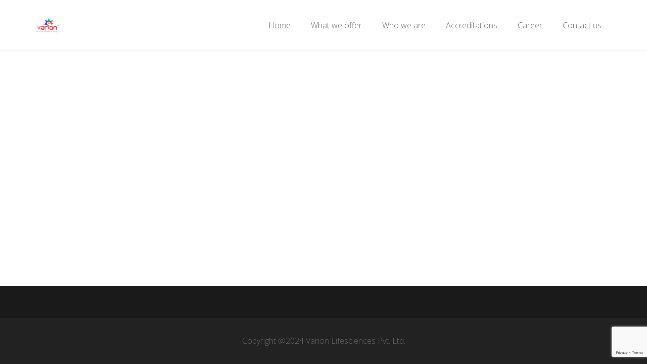

--- FILE ---
content_type: text/html; charset=utf-8
request_url: https://www.google.com/recaptcha/api2/anchor?ar=1&k=6Ld650cqAAAAALbZMuEP9pSHBN5QKiDL-KeGmanc&co=aHR0cHM6Ly93d3cudmFyaW9ubGlmZS5jb206NDQz&hl=en&v=PoyoqOPhxBO7pBk68S4YbpHZ&size=invisible&anchor-ms=20000&execute-ms=30000&cb=v00y4yma0qt7
body_size: 48386
content:
<!DOCTYPE HTML><html dir="ltr" lang="en"><head><meta http-equiv="Content-Type" content="text/html; charset=UTF-8">
<meta http-equiv="X-UA-Compatible" content="IE=edge">
<title>reCAPTCHA</title>
<style type="text/css">
/* cyrillic-ext */
@font-face {
  font-family: 'Roboto';
  font-style: normal;
  font-weight: 400;
  font-stretch: 100%;
  src: url(//fonts.gstatic.com/s/roboto/v48/KFO7CnqEu92Fr1ME7kSn66aGLdTylUAMa3GUBHMdazTgWw.woff2) format('woff2');
  unicode-range: U+0460-052F, U+1C80-1C8A, U+20B4, U+2DE0-2DFF, U+A640-A69F, U+FE2E-FE2F;
}
/* cyrillic */
@font-face {
  font-family: 'Roboto';
  font-style: normal;
  font-weight: 400;
  font-stretch: 100%;
  src: url(//fonts.gstatic.com/s/roboto/v48/KFO7CnqEu92Fr1ME7kSn66aGLdTylUAMa3iUBHMdazTgWw.woff2) format('woff2');
  unicode-range: U+0301, U+0400-045F, U+0490-0491, U+04B0-04B1, U+2116;
}
/* greek-ext */
@font-face {
  font-family: 'Roboto';
  font-style: normal;
  font-weight: 400;
  font-stretch: 100%;
  src: url(//fonts.gstatic.com/s/roboto/v48/KFO7CnqEu92Fr1ME7kSn66aGLdTylUAMa3CUBHMdazTgWw.woff2) format('woff2');
  unicode-range: U+1F00-1FFF;
}
/* greek */
@font-face {
  font-family: 'Roboto';
  font-style: normal;
  font-weight: 400;
  font-stretch: 100%;
  src: url(//fonts.gstatic.com/s/roboto/v48/KFO7CnqEu92Fr1ME7kSn66aGLdTylUAMa3-UBHMdazTgWw.woff2) format('woff2');
  unicode-range: U+0370-0377, U+037A-037F, U+0384-038A, U+038C, U+038E-03A1, U+03A3-03FF;
}
/* math */
@font-face {
  font-family: 'Roboto';
  font-style: normal;
  font-weight: 400;
  font-stretch: 100%;
  src: url(//fonts.gstatic.com/s/roboto/v48/KFO7CnqEu92Fr1ME7kSn66aGLdTylUAMawCUBHMdazTgWw.woff2) format('woff2');
  unicode-range: U+0302-0303, U+0305, U+0307-0308, U+0310, U+0312, U+0315, U+031A, U+0326-0327, U+032C, U+032F-0330, U+0332-0333, U+0338, U+033A, U+0346, U+034D, U+0391-03A1, U+03A3-03A9, U+03B1-03C9, U+03D1, U+03D5-03D6, U+03F0-03F1, U+03F4-03F5, U+2016-2017, U+2034-2038, U+203C, U+2040, U+2043, U+2047, U+2050, U+2057, U+205F, U+2070-2071, U+2074-208E, U+2090-209C, U+20D0-20DC, U+20E1, U+20E5-20EF, U+2100-2112, U+2114-2115, U+2117-2121, U+2123-214F, U+2190, U+2192, U+2194-21AE, U+21B0-21E5, U+21F1-21F2, U+21F4-2211, U+2213-2214, U+2216-22FF, U+2308-230B, U+2310, U+2319, U+231C-2321, U+2336-237A, U+237C, U+2395, U+239B-23B7, U+23D0, U+23DC-23E1, U+2474-2475, U+25AF, U+25B3, U+25B7, U+25BD, U+25C1, U+25CA, U+25CC, U+25FB, U+266D-266F, U+27C0-27FF, U+2900-2AFF, U+2B0E-2B11, U+2B30-2B4C, U+2BFE, U+3030, U+FF5B, U+FF5D, U+1D400-1D7FF, U+1EE00-1EEFF;
}
/* symbols */
@font-face {
  font-family: 'Roboto';
  font-style: normal;
  font-weight: 400;
  font-stretch: 100%;
  src: url(//fonts.gstatic.com/s/roboto/v48/KFO7CnqEu92Fr1ME7kSn66aGLdTylUAMaxKUBHMdazTgWw.woff2) format('woff2');
  unicode-range: U+0001-000C, U+000E-001F, U+007F-009F, U+20DD-20E0, U+20E2-20E4, U+2150-218F, U+2190, U+2192, U+2194-2199, U+21AF, U+21E6-21F0, U+21F3, U+2218-2219, U+2299, U+22C4-22C6, U+2300-243F, U+2440-244A, U+2460-24FF, U+25A0-27BF, U+2800-28FF, U+2921-2922, U+2981, U+29BF, U+29EB, U+2B00-2BFF, U+4DC0-4DFF, U+FFF9-FFFB, U+10140-1018E, U+10190-1019C, U+101A0, U+101D0-101FD, U+102E0-102FB, U+10E60-10E7E, U+1D2C0-1D2D3, U+1D2E0-1D37F, U+1F000-1F0FF, U+1F100-1F1AD, U+1F1E6-1F1FF, U+1F30D-1F30F, U+1F315, U+1F31C, U+1F31E, U+1F320-1F32C, U+1F336, U+1F378, U+1F37D, U+1F382, U+1F393-1F39F, U+1F3A7-1F3A8, U+1F3AC-1F3AF, U+1F3C2, U+1F3C4-1F3C6, U+1F3CA-1F3CE, U+1F3D4-1F3E0, U+1F3ED, U+1F3F1-1F3F3, U+1F3F5-1F3F7, U+1F408, U+1F415, U+1F41F, U+1F426, U+1F43F, U+1F441-1F442, U+1F444, U+1F446-1F449, U+1F44C-1F44E, U+1F453, U+1F46A, U+1F47D, U+1F4A3, U+1F4B0, U+1F4B3, U+1F4B9, U+1F4BB, U+1F4BF, U+1F4C8-1F4CB, U+1F4D6, U+1F4DA, U+1F4DF, U+1F4E3-1F4E6, U+1F4EA-1F4ED, U+1F4F7, U+1F4F9-1F4FB, U+1F4FD-1F4FE, U+1F503, U+1F507-1F50B, U+1F50D, U+1F512-1F513, U+1F53E-1F54A, U+1F54F-1F5FA, U+1F610, U+1F650-1F67F, U+1F687, U+1F68D, U+1F691, U+1F694, U+1F698, U+1F6AD, U+1F6B2, U+1F6B9-1F6BA, U+1F6BC, U+1F6C6-1F6CF, U+1F6D3-1F6D7, U+1F6E0-1F6EA, U+1F6F0-1F6F3, U+1F6F7-1F6FC, U+1F700-1F7FF, U+1F800-1F80B, U+1F810-1F847, U+1F850-1F859, U+1F860-1F887, U+1F890-1F8AD, U+1F8B0-1F8BB, U+1F8C0-1F8C1, U+1F900-1F90B, U+1F93B, U+1F946, U+1F984, U+1F996, U+1F9E9, U+1FA00-1FA6F, U+1FA70-1FA7C, U+1FA80-1FA89, U+1FA8F-1FAC6, U+1FACE-1FADC, U+1FADF-1FAE9, U+1FAF0-1FAF8, U+1FB00-1FBFF;
}
/* vietnamese */
@font-face {
  font-family: 'Roboto';
  font-style: normal;
  font-weight: 400;
  font-stretch: 100%;
  src: url(//fonts.gstatic.com/s/roboto/v48/KFO7CnqEu92Fr1ME7kSn66aGLdTylUAMa3OUBHMdazTgWw.woff2) format('woff2');
  unicode-range: U+0102-0103, U+0110-0111, U+0128-0129, U+0168-0169, U+01A0-01A1, U+01AF-01B0, U+0300-0301, U+0303-0304, U+0308-0309, U+0323, U+0329, U+1EA0-1EF9, U+20AB;
}
/* latin-ext */
@font-face {
  font-family: 'Roboto';
  font-style: normal;
  font-weight: 400;
  font-stretch: 100%;
  src: url(//fonts.gstatic.com/s/roboto/v48/KFO7CnqEu92Fr1ME7kSn66aGLdTylUAMa3KUBHMdazTgWw.woff2) format('woff2');
  unicode-range: U+0100-02BA, U+02BD-02C5, U+02C7-02CC, U+02CE-02D7, U+02DD-02FF, U+0304, U+0308, U+0329, U+1D00-1DBF, U+1E00-1E9F, U+1EF2-1EFF, U+2020, U+20A0-20AB, U+20AD-20C0, U+2113, U+2C60-2C7F, U+A720-A7FF;
}
/* latin */
@font-face {
  font-family: 'Roboto';
  font-style: normal;
  font-weight: 400;
  font-stretch: 100%;
  src: url(//fonts.gstatic.com/s/roboto/v48/KFO7CnqEu92Fr1ME7kSn66aGLdTylUAMa3yUBHMdazQ.woff2) format('woff2');
  unicode-range: U+0000-00FF, U+0131, U+0152-0153, U+02BB-02BC, U+02C6, U+02DA, U+02DC, U+0304, U+0308, U+0329, U+2000-206F, U+20AC, U+2122, U+2191, U+2193, U+2212, U+2215, U+FEFF, U+FFFD;
}
/* cyrillic-ext */
@font-face {
  font-family: 'Roboto';
  font-style: normal;
  font-weight: 500;
  font-stretch: 100%;
  src: url(//fonts.gstatic.com/s/roboto/v48/KFO7CnqEu92Fr1ME7kSn66aGLdTylUAMa3GUBHMdazTgWw.woff2) format('woff2');
  unicode-range: U+0460-052F, U+1C80-1C8A, U+20B4, U+2DE0-2DFF, U+A640-A69F, U+FE2E-FE2F;
}
/* cyrillic */
@font-face {
  font-family: 'Roboto';
  font-style: normal;
  font-weight: 500;
  font-stretch: 100%;
  src: url(//fonts.gstatic.com/s/roboto/v48/KFO7CnqEu92Fr1ME7kSn66aGLdTylUAMa3iUBHMdazTgWw.woff2) format('woff2');
  unicode-range: U+0301, U+0400-045F, U+0490-0491, U+04B0-04B1, U+2116;
}
/* greek-ext */
@font-face {
  font-family: 'Roboto';
  font-style: normal;
  font-weight: 500;
  font-stretch: 100%;
  src: url(//fonts.gstatic.com/s/roboto/v48/KFO7CnqEu92Fr1ME7kSn66aGLdTylUAMa3CUBHMdazTgWw.woff2) format('woff2');
  unicode-range: U+1F00-1FFF;
}
/* greek */
@font-face {
  font-family: 'Roboto';
  font-style: normal;
  font-weight: 500;
  font-stretch: 100%;
  src: url(//fonts.gstatic.com/s/roboto/v48/KFO7CnqEu92Fr1ME7kSn66aGLdTylUAMa3-UBHMdazTgWw.woff2) format('woff2');
  unicode-range: U+0370-0377, U+037A-037F, U+0384-038A, U+038C, U+038E-03A1, U+03A3-03FF;
}
/* math */
@font-face {
  font-family: 'Roboto';
  font-style: normal;
  font-weight: 500;
  font-stretch: 100%;
  src: url(//fonts.gstatic.com/s/roboto/v48/KFO7CnqEu92Fr1ME7kSn66aGLdTylUAMawCUBHMdazTgWw.woff2) format('woff2');
  unicode-range: U+0302-0303, U+0305, U+0307-0308, U+0310, U+0312, U+0315, U+031A, U+0326-0327, U+032C, U+032F-0330, U+0332-0333, U+0338, U+033A, U+0346, U+034D, U+0391-03A1, U+03A3-03A9, U+03B1-03C9, U+03D1, U+03D5-03D6, U+03F0-03F1, U+03F4-03F5, U+2016-2017, U+2034-2038, U+203C, U+2040, U+2043, U+2047, U+2050, U+2057, U+205F, U+2070-2071, U+2074-208E, U+2090-209C, U+20D0-20DC, U+20E1, U+20E5-20EF, U+2100-2112, U+2114-2115, U+2117-2121, U+2123-214F, U+2190, U+2192, U+2194-21AE, U+21B0-21E5, U+21F1-21F2, U+21F4-2211, U+2213-2214, U+2216-22FF, U+2308-230B, U+2310, U+2319, U+231C-2321, U+2336-237A, U+237C, U+2395, U+239B-23B7, U+23D0, U+23DC-23E1, U+2474-2475, U+25AF, U+25B3, U+25B7, U+25BD, U+25C1, U+25CA, U+25CC, U+25FB, U+266D-266F, U+27C0-27FF, U+2900-2AFF, U+2B0E-2B11, U+2B30-2B4C, U+2BFE, U+3030, U+FF5B, U+FF5D, U+1D400-1D7FF, U+1EE00-1EEFF;
}
/* symbols */
@font-face {
  font-family: 'Roboto';
  font-style: normal;
  font-weight: 500;
  font-stretch: 100%;
  src: url(//fonts.gstatic.com/s/roboto/v48/KFO7CnqEu92Fr1ME7kSn66aGLdTylUAMaxKUBHMdazTgWw.woff2) format('woff2');
  unicode-range: U+0001-000C, U+000E-001F, U+007F-009F, U+20DD-20E0, U+20E2-20E4, U+2150-218F, U+2190, U+2192, U+2194-2199, U+21AF, U+21E6-21F0, U+21F3, U+2218-2219, U+2299, U+22C4-22C6, U+2300-243F, U+2440-244A, U+2460-24FF, U+25A0-27BF, U+2800-28FF, U+2921-2922, U+2981, U+29BF, U+29EB, U+2B00-2BFF, U+4DC0-4DFF, U+FFF9-FFFB, U+10140-1018E, U+10190-1019C, U+101A0, U+101D0-101FD, U+102E0-102FB, U+10E60-10E7E, U+1D2C0-1D2D3, U+1D2E0-1D37F, U+1F000-1F0FF, U+1F100-1F1AD, U+1F1E6-1F1FF, U+1F30D-1F30F, U+1F315, U+1F31C, U+1F31E, U+1F320-1F32C, U+1F336, U+1F378, U+1F37D, U+1F382, U+1F393-1F39F, U+1F3A7-1F3A8, U+1F3AC-1F3AF, U+1F3C2, U+1F3C4-1F3C6, U+1F3CA-1F3CE, U+1F3D4-1F3E0, U+1F3ED, U+1F3F1-1F3F3, U+1F3F5-1F3F7, U+1F408, U+1F415, U+1F41F, U+1F426, U+1F43F, U+1F441-1F442, U+1F444, U+1F446-1F449, U+1F44C-1F44E, U+1F453, U+1F46A, U+1F47D, U+1F4A3, U+1F4B0, U+1F4B3, U+1F4B9, U+1F4BB, U+1F4BF, U+1F4C8-1F4CB, U+1F4D6, U+1F4DA, U+1F4DF, U+1F4E3-1F4E6, U+1F4EA-1F4ED, U+1F4F7, U+1F4F9-1F4FB, U+1F4FD-1F4FE, U+1F503, U+1F507-1F50B, U+1F50D, U+1F512-1F513, U+1F53E-1F54A, U+1F54F-1F5FA, U+1F610, U+1F650-1F67F, U+1F687, U+1F68D, U+1F691, U+1F694, U+1F698, U+1F6AD, U+1F6B2, U+1F6B9-1F6BA, U+1F6BC, U+1F6C6-1F6CF, U+1F6D3-1F6D7, U+1F6E0-1F6EA, U+1F6F0-1F6F3, U+1F6F7-1F6FC, U+1F700-1F7FF, U+1F800-1F80B, U+1F810-1F847, U+1F850-1F859, U+1F860-1F887, U+1F890-1F8AD, U+1F8B0-1F8BB, U+1F8C0-1F8C1, U+1F900-1F90B, U+1F93B, U+1F946, U+1F984, U+1F996, U+1F9E9, U+1FA00-1FA6F, U+1FA70-1FA7C, U+1FA80-1FA89, U+1FA8F-1FAC6, U+1FACE-1FADC, U+1FADF-1FAE9, U+1FAF0-1FAF8, U+1FB00-1FBFF;
}
/* vietnamese */
@font-face {
  font-family: 'Roboto';
  font-style: normal;
  font-weight: 500;
  font-stretch: 100%;
  src: url(//fonts.gstatic.com/s/roboto/v48/KFO7CnqEu92Fr1ME7kSn66aGLdTylUAMa3OUBHMdazTgWw.woff2) format('woff2');
  unicode-range: U+0102-0103, U+0110-0111, U+0128-0129, U+0168-0169, U+01A0-01A1, U+01AF-01B0, U+0300-0301, U+0303-0304, U+0308-0309, U+0323, U+0329, U+1EA0-1EF9, U+20AB;
}
/* latin-ext */
@font-face {
  font-family: 'Roboto';
  font-style: normal;
  font-weight: 500;
  font-stretch: 100%;
  src: url(//fonts.gstatic.com/s/roboto/v48/KFO7CnqEu92Fr1ME7kSn66aGLdTylUAMa3KUBHMdazTgWw.woff2) format('woff2');
  unicode-range: U+0100-02BA, U+02BD-02C5, U+02C7-02CC, U+02CE-02D7, U+02DD-02FF, U+0304, U+0308, U+0329, U+1D00-1DBF, U+1E00-1E9F, U+1EF2-1EFF, U+2020, U+20A0-20AB, U+20AD-20C0, U+2113, U+2C60-2C7F, U+A720-A7FF;
}
/* latin */
@font-face {
  font-family: 'Roboto';
  font-style: normal;
  font-weight: 500;
  font-stretch: 100%;
  src: url(//fonts.gstatic.com/s/roboto/v48/KFO7CnqEu92Fr1ME7kSn66aGLdTylUAMa3yUBHMdazQ.woff2) format('woff2');
  unicode-range: U+0000-00FF, U+0131, U+0152-0153, U+02BB-02BC, U+02C6, U+02DA, U+02DC, U+0304, U+0308, U+0329, U+2000-206F, U+20AC, U+2122, U+2191, U+2193, U+2212, U+2215, U+FEFF, U+FFFD;
}
/* cyrillic-ext */
@font-face {
  font-family: 'Roboto';
  font-style: normal;
  font-weight: 900;
  font-stretch: 100%;
  src: url(//fonts.gstatic.com/s/roboto/v48/KFO7CnqEu92Fr1ME7kSn66aGLdTylUAMa3GUBHMdazTgWw.woff2) format('woff2');
  unicode-range: U+0460-052F, U+1C80-1C8A, U+20B4, U+2DE0-2DFF, U+A640-A69F, U+FE2E-FE2F;
}
/* cyrillic */
@font-face {
  font-family: 'Roboto';
  font-style: normal;
  font-weight: 900;
  font-stretch: 100%;
  src: url(//fonts.gstatic.com/s/roboto/v48/KFO7CnqEu92Fr1ME7kSn66aGLdTylUAMa3iUBHMdazTgWw.woff2) format('woff2');
  unicode-range: U+0301, U+0400-045F, U+0490-0491, U+04B0-04B1, U+2116;
}
/* greek-ext */
@font-face {
  font-family: 'Roboto';
  font-style: normal;
  font-weight: 900;
  font-stretch: 100%;
  src: url(//fonts.gstatic.com/s/roboto/v48/KFO7CnqEu92Fr1ME7kSn66aGLdTylUAMa3CUBHMdazTgWw.woff2) format('woff2');
  unicode-range: U+1F00-1FFF;
}
/* greek */
@font-face {
  font-family: 'Roboto';
  font-style: normal;
  font-weight: 900;
  font-stretch: 100%;
  src: url(//fonts.gstatic.com/s/roboto/v48/KFO7CnqEu92Fr1ME7kSn66aGLdTylUAMa3-UBHMdazTgWw.woff2) format('woff2');
  unicode-range: U+0370-0377, U+037A-037F, U+0384-038A, U+038C, U+038E-03A1, U+03A3-03FF;
}
/* math */
@font-face {
  font-family: 'Roboto';
  font-style: normal;
  font-weight: 900;
  font-stretch: 100%;
  src: url(//fonts.gstatic.com/s/roboto/v48/KFO7CnqEu92Fr1ME7kSn66aGLdTylUAMawCUBHMdazTgWw.woff2) format('woff2');
  unicode-range: U+0302-0303, U+0305, U+0307-0308, U+0310, U+0312, U+0315, U+031A, U+0326-0327, U+032C, U+032F-0330, U+0332-0333, U+0338, U+033A, U+0346, U+034D, U+0391-03A1, U+03A3-03A9, U+03B1-03C9, U+03D1, U+03D5-03D6, U+03F0-03F1, U+03F4-03F5, U+2016-2017, U+2034-2038, U+203C, U+2040, U+2043, U+2047, U+2050, U+2057, U+205F, U+2070-2071, U+2074-208E, U+2090-209C, U+20D0-20DC, U+20E1, U+20E5-20EF, U+2100-2112, U+2114-2115, U+2117-2121, U+2123-214F, U+2190, U+2192, U+2194-21AE, U+21B0-21E5, U+21F1-21F2, U+21F4-2211, U+2213-2214, U+2216-22FF, U+2308-230B, U+2310, U+2319, U+231C-2321, U+2336-237A, U+237C, U+2395, U+239B-23B7, U+23D0, U+23DC-23E1, U+2474-2475, U+25AF, U+25B3, U+25B7, U+25BD, U+25C1, U+25CA, U+25CC, U+25FB, U+266D-266F, U+27C0-27FF, U+2900-2AFF, U+2B0E-2B11, U+2B30-2B4C, U+2BFE, U+3030, U+FF5B, U+FF5D, U+1D400-1D7FF, U+1EE00-1EEFF;
}
/* symbols */
@font-face {
  font-family: 'Roboto';
  font-style: normal;
  font-weight: 900;
  font-stretch: 100%;
  src: url(//fonts.gstatic.com/s/roboto/v48/KFO7CnqEu92Fr1ME7kSn66aGLdTylUAMaxKUBHMdazTgWw.woff2) format('woff2');
  unicode-range: U+0001-000C, U+000E-001F, U+007F-009F, U+20DD-20E0, U+20E2-20E4, U+2150-218F, U+2190, U+2192, U+2194-2199, U+21AF, U+21E6-21F0, U+21F3, U+2218-2219, U+2299, U+22C4-22C6, U+2300-243F, U+2440-244A, U+2460-24FF, U+25A0-27BF, U+2800-28FF, U+2921-2922, U+2981, U+29BF, U+29EB, U+2B00-2BFF, U+4DC0-4DFF, U+FFF9-FFFB, U+10140-1018E, U+10190-1019C, U+101A0, U+101D0-101FD, U+102E0-102FB, U+10E60-10E7E, U+1D2C0-1D2D3, U+1D2E0-1D37F, U+1F000-1F0FF, U+1F100-1F1AD, U+1F1E6-1F1FF, U+1F30D-1F30F, U+1F315, U+1F31C, U+1F31E, U+1F320-1F32C, U+1F336, U+1F378, U+1F37D, U+1F382, U+1F393-1F39F, U+1F3A7-1F3A8, U+1F3AC-1F3AF, U+1F3C2, U+1F3C4-1F3C6, U+1F3CA-1F3CE, U+1F3D4-1F3E0, U+1F3ED, U+1F3F1-1F3F3, U+1F3F5-1F3F7, U+1F408, U+1F415, U+1F41F, U+1F426, U+1F43F, U+1F441-1F442, U+1F444, U+1F446-1F449, U+1F44C-1F44E, U+1F453, U+1F46A, U+1F47D, U+1F4A3, U+1F4B0, U+1F4B3, U+1F4B9, U+1F4BB, U+1F4BF, U+1F4C8-1F4CB, U+1F4D6, U+1F4DA, U+1F4DF, U+1F4E3-1F4E6, U+1F4EA-1F4ED, U+1F4F7, U+1F4F9-1F4FB, U+1F4FD-1F4FE, U+1F503, U+1F507-1F50B, U+1F50D, U+1F512-1F513, U+1F53E-1F54A, U+1F54F-1F5FA, U+1F610, U+1F650-1F67F, U+1F687, U+1F68D, U+1F691, U+1F694, U+1F698, U+1F6AD, U+1F6B2, U+1F6B9-1F6BA, U+1F6BC, U+1F6C6-1F6CF, U+1F6D3-1F6D7, U+1F6E0-1F6EA, U+1F6F0-1F6F3, U+1F6F7-1F6FC, U+1F700-1F7FF, U+1F800-1F80B, U+1F810-1F847, U+1F850-1F859, U+1F860-1F887, U+1F890-1F8AD, U+1F8B0-1F8BB, U+1F8C0-1F8C1, U+1F900-1F90B, U+1F93B, U+1F946, U+1F984, U+1F996, U+1F9E9, U+1FA00-1FA6F, U+1FA70-1FA7C, U+1FA80-1FA89, U+1FA8F-1FAC6, U+1FACE-1FADC, U+1FADF-1FAE9, U+1FAF0-1FAF8, U+1FB00-1FBFF;
}
/* vietnamese */
@font-face {
  font-family: 'Roboto';
  font-style: normal;
  font-weight: 900;
  font-stretch: 100%;
  src: url(//fonts.gstatic.com/s/roboto/v48/KFO7CnqEu92Fr1ME7kSn66aGLdTylUAMa3OUBHMdazTgWw.woff2) format('woff2');
  unicode-range: U+0102-0103, U+0110-0111, U+0128-0129, U+0168-0169, U+01A0-01A1, U+01AF-01B0, U+0300-0301, U+0303-0304, U+0308-0309, U+0323, U+0329, U+1EA0-1EF9, U+20AB;
}
/* latin-ext */
@font-face {
  font-family: 'Roboto';
  font-style: normal;
  font-weight: 900;
  font-stretch: 100%;
  src: url(//fonts.gstatic.com/s/roboto/v48/KFO7CnqEu92Fr1ME7kSn66aGLdTylUAMa3KUBHMdazTgWw.woff2) format('woff2');
  unicode-range: U+0100-02BA, U+02BD-02C5, U+02C7-02CC, U+02CE-02D7, U+02DD-02FF, U+0304, U+0308, U+0329, U+1D00-1DBF, U+1E00-1E9F, U+1EF2-1EFF, U+2020, U+20A0-20AB, U+20AD-20C0, U+2113, U+2C60-2C7F, U+A720-A7FF;
}
/* latin */
@font-face {
  font-family: 'Roboto';
  font-style: normal;
  font-weight: 900;
  font-stretch: 100%;
  src: url(//fonts.gstatic.com/s/roboto/v48/KFO7CnqEu92Fr1ME7kSn66aGLdTylUAMa3yUBHMdazQ.woff2) format('woff2');
  unicode-range: U+0000-00FF, U+0131, U+0152-0153, U+02BB-02BC, U+02C6, U+02DA, U+02DC, U+0304, U+0308, U+0329, U+2000-206F, U+20AC, U+2122, U+2191, U+2193, U+2212, U+2215, U+FEFF, U+FFFD;
}

</style>
<link rel="stylesheet" type="text/css" href="https://www.gstatic.com/recaptcha/releases/PoyoqOPhxBO7pBk68S4YbpHZ/styles__ltr.css">
<script nonce="HIXV8uH-fDB-aRtry0SnCA" type="text/javascript">window['__recaptcha_api'] = 'https://www.google.com/recaptcha/api2/';</script>
<script type="text/javascript" src="https://www.gstatic.com/recaptcha/releases/PoyoqOPhxBO7pBk68S4YbpHZ/recaptcha__en.js" nonce="HIXV8uH-fDB-aRtry0SnCA">
      
    </script></head>
<body><div id="rc-anchor-alert" class="rc-anchor-alert"></div>
<input type="hidden" id="recaptcha-token" value="[base64]">
<script type="text/javascript" nonce="HIXV8uH-fDB-aRtry0SnCA">
      recaptcha.anchor.Main.init("[\x22ainput\x22,[\x22bgdata\x22,\x22\x22,\[base64]/[base64]/bmV3IFpbdF0obVswXSk6Sz09Mj9uZXcgWlt0XShtWzBdLG1bMV0pOks9PTM/bmV3IFpbdF0obVswXSxtWzFdLG1bMl0pOks9PTQ/[base64]/[base64]/[base64]/[base64]/[base64]/[base64]/[base64]/[base64]/[base64]/[base64]/[base64]/[base64]/[base64]/[base64]\\u003d\\u003d\x22,\[base64]\\u003d\x22,\[base64]/[base64]/[base64]/Ds8OEw79HecKxGTx5asOkEjHDpwcrw7kKNMOLAcOywrR+ejkeWsKKCALDkAF0VgTCiVXCiRJzRsOAw6vCrcKZUzJ1woczwrtWw6Fpag4ZwqUawpDCsBvDkMKxM3McD8OCByg2woAtbWEvBhwBZQk/[base64]/[base64]/wpk4w4TCtlNtWcO5T8OPYykKw5DDtFpEwrsFU8K6ccOAHWfDiGcHKMOnwoLCmA/Co8OubcOyb1VmUndww5ttHDLDnnsZw7PDoVnCt09+LivDpyDDp8Opw5U9w4TDj8OkHcO+cxRyQcOBwoUCDmrDpsKZEsKKwqrCtCtQb8OAw7QpPsKHw40uQhdtwptaw5TDlWVbecOrw6TCqsOTEsKMwqxIwopAwr5iw6JWdSVMwq/[base64]/[base64]/CnHxnwokVV8Kiw43DmntYVHXCojjDo1tGw5jCoDoKR8O9FDbCpm/Cggd4Sh/DnMOhw41xYMKzCsKEwoJVwq49wrMSMGNIwp3DhMKXwrnCtUNhwqbDm2QgFTFeC8Obwq/[base64]/DgHLCghHDqmHCqS/DhMKdWcK+dAgmw6I9QShbw4QDw7AvJMKrCCMFQWIhJRsHwpTCk0LDrCjCtMO0w4QLwpMNw6PDgsKqw6d8ZsOfwqnDncOmOBLCnljDqcKdwq4SwoUqw6IdI0jCi0J5w4kRaxnCnMO7NsKtWSPCnjk0GMO6wr8/L084AMORw6bCqCV1wqrCgcKAw7PDoMO9AFVAZsOJw77DpcO0dhrCp8OPw4LCsS/CoMOSwr/CgcKswrdDATHCoMOFQMO4STTCvsKJwoDCrWsiwoPDgk0BwoPCsSQVwpjCosKFwrB1w7Yxwr7DiMKfZsO8wp7DkgdKw5ZwwpN0w4zDj8KPw7g7w4w0JMOONB7DvnfCuMOEwqY9w7gyw4gUw7RMVShbIcK3OcOBwrUxMVzDhxXDhMOHY24xAMKWN3Bew69/w6PDncO8w6nDjsKsIMKoKcOfCnzCmsO1IcKXwq/[base64]/fRRxK8K5wpDCtnlKb0NcSDzCuMKjYMOxRMO6HMK/ZcOPwqdbOCXDsMO7R3DDucKNw5ouHcOZwo1UwqLClk1Iw6zCt0A6AsKzLcKIUsKXT3/[base64]/w5nDhcOVwp1awoNOw7vCrDnDnMOEA8Ktw7RvV3tbO8OQwpshw77ChsOFwot0NMK/IsO/ZD3CscKAw77Dr1TCjcKDQMKoWcO8IVlQaRwSwotDw59MwrbCpR7CsjczOsOudRTDtWsEBMOiwr7Ckhl2w7TCuhVbGE7CvgnChS9tw4A+HcOGY296w4kLUx96wqvDqwrDi8O6woFlIsO4X8OEScKCwrokWsKjw5jDncOSR8KGw6PCpsO5NHzDosKOwqUkGTrCr2/DmAEDGcKiXFJgw7bCtnrCmcO+FG/[base64]/[base64]/DqsOww5rChsOdw4HCpsOGajUywofCuSsmEiXCucKTGcOZw5TCisKhw7kTwpfCh8K+wofDnMKYX1TDnjIqw6zDtCXCrFnChcO0wqAZFsKJTMK3dwvCihpMw4nCv8K8wq5dw77Dr8KQwoLDlmMNJ8OgwqHCicKQw71+WMO6e13CiMOsA3/DksKUX8KTREVQW2RSw74/[base64]/VcKuGsKiDcKgwpPCmSzCnsONw6dobABRBF3CkVEbw6LCrcOiw6TCk19GwqDCrAVTw4zCuCB1w4A8csK3wp1yJcKXw6oXRTg5w7XDuy5aHXIzVsOAw7ZcaCgwBMKzZBrDsMKpA3rCl8KlIcKZeEXDhcKMw6NnPsKAwq5KwqfDtW5Jw7vCoF7Dqh/Ck8OCw7fDkTNeJsO3w6wnJBPCqsKKKWlmw74QM8KcajVkEcOYwqV4B8KLw43CkQzCp8O/wph3w7peA8KDw6smby4dTUAFw6gFcxHDmiALw4nDtcKWV3gnYsKYL8KbOSJ+woHCoXRbRARvGsKTwrjDsg0Iwo14w7RuN0vDjFDCk8KyGMKbwrfDvMOywrLDncOgFhHCs8K2TC/CkMOswqhEwrzDk8Kzw4N4Z8OFwrhlwpQEwoPDsn8Hw4pOaMOrwqFPI8Kcw5vCgcOHwoU8w6LDuMKUWMOFw4gLwoHCkQpeJcOHwpcmw4PCkV3ClGvDgSgNwrl/TG3Cs07DhS4owpDDuMO1aQJGw5BFBUrCmcOjw6rCkhjDgBfDvC7CvcOvw7gSw5sSwqTDs2/CjcOcUMKlw7ModUtQw6k/wq5wcgldc8KewpkBwqLDvXIKw5rCp0jCo37CmlJkwo3CncKaw7nDsgMgwoxtw7NsDcOcwqPCl8O8w4DClcKjb0s4wpXChMKaSyTDgsOZw4dXw77DisKawpVgUXbDjMKTF0vCu8Kpwp5BKg1Rw5EVDcO1w5XDisOJDXojwrdVVMO/w7lRHzsEw5J6aAnDjsO/fBPDun4yN8O3wr/CqsOwwpjDp8Kkw6t+w53CksKFwo5zwozDpsOXwqzDpsOfSAVkw47DkcKlwpbDpSIJZ1pQw4LCmsOcO3DDqiDDpcO3Vn/DvcOdbMOHwoDDucOVw7LCh8KZwptfw5Yiwq59w4XDuEnCsmHDoHPDrsKXw5vClDU/[base64]/CrcO0w6LCp3TDusOtTjbDhg9Iw75Yw7Fpw57CrcKSwp0qBcKKQSTCsTHCojbClx/DnX8uw6fDi8KsOgJNw7VcUcKuwoYqfcKqQ2ppE8OAacKBG8ODwrjCoT/CoXxoIcOMFy7CmMKrwp7DpktmwoVuC8OkE8Otw7HChTBEw5XDrlpZw67CjsKSwqjDu8O0wrfCrw/Clw5Xw5zDghfCnMOTPkIDworCs8KzBSXCh8KDw6hFVADCsSfDo8KVwpzCvSkNwpXDrBLCqsOnw7oKwr45wqzDiRskRcKAw7LDgTw7LcOqQ8KUCiHDrsKHTgPCr8Kcw5w0wpoWZx7CnsK/wq4hT8OSwq8gesO+dsOgLcOwJChbw5k+wpFfw6vDpU7DnyrCl8OJwrvCsMKPH8Kpw7DCnDzCisO2R8OmCRMuFD5GA8KfwpvCoA0Ew7/CownCrxTCsiRxwqXDtMKxw6h2F3Yjw43CnGbDkcKDFkkxw7YYXMKfw74Wwqt/w5vCiHLDjkp/w4A8wr0Vw67DgcOKw7LDisKOw7UvMMKNw6zDh37DisOVUWTCumvDq8K9HgDCisKWZGXCicOKwpMoOR0YwqzDiHU0VcKyDcOcwpzDojbCl8K5QMO/wpLDnQJYJQfClSfCt8KAwrt2wrbChMKuwpbCoT3CnMKsw5fCt1ADwrvCoC/DlcKNXhAxKkXDosKNVHrDqcKJwpJzw5HDj2dXw5I2w5zDjwnDo8O1wr/[base64]/DmVovEFPDlH10w7LDm07DrE/CvcKyHVtewpfDhxjCkQrCvsKuwqrChMKmw7gwwp8YJ2HDnXM7wqXCusOpFcOTwqTDmsOjw6Q+O8KYDcKswrtOw4soe0J0ckzDtMOuw6/DkT/DlGrDqELDvHwCZQI/[base64]/w6VQwoBPwo3Cjy9awpLCoRNhG8KWwpVSwrnCk8OBw6o8woQMM8KMbRfDn2pcZsKndj0mwonCgMOpZMO0Gzgrw7pQZcOPd8ODw7A2w5vCtMO8DjIww5oXwo/[base64]/w5t6w47DncKKwq4tw5RJw6zCtcORcF3DgxHCtMOsQ1pJw48NDzfDqcKWG8KPw7FXw60cw7/Dn8KVw7hKwonCgcKfw4zCoRMlVA/CqMOJwrPCrno9w70swqDCv2FWwo3CtX/DosKxw458w5DDisO3wqdIWMKZGcOZwrLDtcK4wpZqVVwVw5dDw73CnirClx0yQiBUanLCqMKBccKQwo9EJMKSe8KZVzJsd8OcCx8iw4d8woYHZ8KcCMONw6LCgSbCthEhR8Kaw7fDpUAnQMK2UcOvbGRnw7rDh8KDSVjCpsKgwpMxdCrCmMKXw4F2DsO/[base64]/Cj3PCm8OswqNJXRPDsMKAwpnCg8KLw6ZewpXDiRAmdkjDvwnCgnp8d3LDgCgbwoHCj0gTEMOPHCFDQsKMw5rDkcOEw4fCn3J1eMOnV8OsPcOdw60kLsKFCMKIwqXDiGHCiMORwokHwrTCqzsFE3rCiMOXwqNRMFwKwoVRw7I7TMK5w4bCtTgJw7A2Gg/CpMKww5MSw5vDtsKjHsKSSSsZCwdnDcOcwpHCgsOvYzRPwrwZw5TDssOEw6kBw47DgD0Yw4fChgHCoEDCpsKqw7kKwrzCpMOswrEbw6fDsMOHw7XChcO3TMO2GVLDsksJwqTClcKCwr9twp/[base64]/DucKmwrfClsOywqUybcORZMOPbcKRCgvChMOhM2BJwoXDgyBJw7kYLQk0IVAow5LCk8OiwprDl8KzwqJ2w4AObx1gwoNrU0nDjsOGw6vDjcKWw7LDoQfDrEoRw57CuMOzJsOrYSjDkX/DhkPCi8KlWhwhDm7Cp1PDjsOxwoJWSCJGw6fDgiMpMFnCqHnDgA8QCSfChMK5D8OMQxRVwq5FF8K4w5FtUjgaXsOxw7LCi8KSCxZ+wrnDosKPHVYSB8KhEcKWLH7CuTQ1wo/DtMOYwrclPCDDtMKBHsKKJVbCmQvDtsKUSE1oMyfDocODwr4Jwqo0FcK1UMOewprClMOTcGVUw6NtWMKSWcKuw6/CrT1dMcOrw4ReNAhcE8ORw4fDn2HDkMKTwr7DssKNwqnDvsKXLcKjGm4vShbDgMKtw4dWEcO/[base64]/[base64]/[base64]/KcKSZcOcwoR4woVQw5cJwotAYxHDsQrCuHzDkmFlwpLDv8KnSMKFw6DDv8Kxwq3CrMKSwoPDq8K+w63DgcOcV0l1dkRVwojClhhHS8KDGMOKdsKcwoM/woLDpj5bwoMIw4d9wopqI0o7w5RId1o/[base64]/DpcKIfcK6w7NEw5rDjcKzw6LCu31WwojChsK/OsKMwqnCucK9KXXCkHjDnMK/wqDDvMKyQMOKWwjDrMKjwpzDslzCn8OrNzzClsKtXn8iw6EOw6HDpUTDl07CjcK5wpAtXX/[base64]/DtyPDs1TDtS/CksKlw7kgw4jCj3xCd33Dr8OzfcK9wpNKdmfCrcKYFB8zwro7YxxDF1kcw7zCkMOHw5FawqjCm8OrH8OkHsKOEyjDjcKTecOHFcOJw75nRAvCi8O5BsO1GcKqwoptAixewpfDk1YLO8OiwqzDsMKrwpFpwq/CsCdmDRJmAMKDc8K3w4ofwo9xSMKuRg9vwoXCiWjDtSLDusKww7DDicKgwrcrw6FNP8OTw7/CkcKVeWbCvjdPwonDo1Faw4sMUcO0XMKvBQVJwpkqYcOowpbCnsKiOcOVIMKgwqJVd2/CrMKyGsKbQMKGNloswqp+wqkFG8Opw5/DsMOSwqV6B8OBay01w5QUw4vCuXvDv8KEw7QewpbDhsK3L8KXL8KaMg99woZ7JzHDmcK1LEtTw5rCvsKSOMORAArCs1jCiBEtVcKDYMOld8OgMcOIYsOjYsKswq/[base64]/w7rDrnnDmHI0w4jCtWfDhcOtdsOGwqp3wpjDhMK6wrQIwqzCm8KZw4saw7RmwozDisO8w4LCmTDDtzLChcO0UT7ClMOHKMOqwrDClHrDpMKqw6tjWsKMw647DcOqMcKHwo8JIcKow4/DicO9RjvDr1PDklgtwo4zdFJIBzHDm1rCt8OdKyFnw48zwo9Xw4bDucK2w7UvBcKaw5pBwqAVwpnCkg7DuV3CocKww7rDjFLCgMOfwpfCpCnCuMOiScK4EV7ClSnCr1rDlsOMJHZuwrnDkMOyw4NsWFBAwqDDk1/DssKBXRjCtcOaw4jCksODwqrCpsKLwrEXwp3Cjm7CtATDunHDncKgLBTDrsKvJsOMU8OyOwt3wpjCuRvDhislw5HCkMO0wr1xKMKEAz5zRsKQw5g3wp/CtsKOHMKVVRp6wrvDvX3CrWQIdmTDsMOswr48w614wqvDn0fCu8OmScO0wowebMO3LsKiw5vDq08gZ8O/QVrDvgnDrBw2BsOCw5PDtEcCdMKDwq1sDcOFTjTCn8KGGsKHXcOgGQTCmcO8UcOAMXoCQEbDhMKOA8KGwpVrK0Nsw4YfVsO6w4TCsMOxa8KzwpJwQWnDgHDDg0t/[base64]/DhcKxT0k5IzoFw7B5ZiEjw5AWwqo6AWzDgcKrw540w5dUVz7CncKDcD/Cm1gqwp/Cg8OhXQTDuQwiwoTDl8KBwpPDucKiwpAkwoZ+BWwFdMOgw5/DkknCiDJpADbDmsOCI8O+wrDCgMKGw5LCisK/[base64]/DjSjDnsO+FWZja2MSY8K9wqHDjENSIkEXw4zCuMO7ZsO5w6UTXMOZFWA/AWfCmsO5AgzCoRpJFMK9w5PDhMOxIMK6KsKQDSHDosKFwqnDhgnCrUFzYMO+wq3DmcO1wqN3w6wmwobCmUvDumtoDMOVw5rCiMKiAElkUMKuwrtYwqrCpQjCqcKdbhoKw7Yiw656bMKOUyc/acOjdcOPw4XCgDtEwopCwq/Do0YDwqQHw4PDu8K/W8KDw7DDpglew6xHHWomw6XDi8KSw43DrcOAcnjDpWfCk8KuNggyb13Dt8KDe8OBDxBpGSU+GXHDksKLGXcTCwl9wqbDqn/DksKTw45rw5jCk34Mwr1JwoZeSVDDlMK8C8O8wrvDhcKJUcK6DMOsKDE7OSFJUykMwrTDojfCk3MFAyLDjMKLBEfDvcKnYzfChQcEZsK3UVrDocOVw7nDuWwuJMKxYcOww5omwqbCr8ObUBo/wqDCjsO3wqgsYT7Ck8Kxw7UTw4vCn8OPFMOlewF7wpDCkMOpw7ZUwrjCnXjDmBxWbsKpwrNjKmMjPMK8WcOew5XDrcKHw7vDhsKww69xw4TChsO5BcKeBcOEcy/Cl8OvwrhywooPwooVeizCuzvCiGBvI8OoEW7DnMKsAsOEYm7Ci8KeGsOBWQfDqMOidF3DtBnDncK/CcKqBGzDnMKiYzAbbCsifsO2IA0sw4hqWsKPw6ZNw7/Cpl42wqPDlcKNw57DrMKCS8KBeD0/PA0waQrDjsOaEWt9DcK9R3rCr8Kjw7LDsWxJw6/CkcKpVSEYwpEVM8KUS8KIQTDDhcKJwqMzS1jDh8OQKsKWw7gVwqrDsDnCkRzDkA5xw74CwqPDicORwoEVL3HDlcOCwofDoBlFw77Dg8K7BcKGwpzDjhTDj8O7wpjCjcOmwqnDhcOow6jDuV/DtMKowrxoTRR0wpLCmcOiw63DkQYYOizCpXhyUMK/McO/w6DDl8KjwqZewqtUBsO3ezLCtibDq0fCpsOXOsOrw587McOhYsOFwr3Cv8K7MMOnbcKTw5zCgmw3CMK8TTPCtUXDt1nChUIww7YQAlLDn8KRwoDDv8K7G8KPBsKcdMKLYMK9P39cw6tZWU48w5/[base64]/CkMKhwq5NWkHCuCXDvnbCpUrDtsO2woENw6LCjXJICcK7aRzDjRVrFgfCsjHDo8O5w6bCtsO8wr/DowvCu1IeXMOAwqrCsMOufsK4w590w4jDj8KbwrRbwrkww6sWCMKjwqxXVsOTwq0ew7ksfMK0w6Znwp/DjVEEw57DosK1Li/Cr2RjNjzCmcOufMOIw5TCvsOcw59OHSzDvMOsw4LChMO/JcK7M3nDq3BLwrxaw5PCkMKKwp/[base64]/TMOhEMOpVMOcZcOow40PSsO4w7JCwqTCpSkYw7MOIMOrwrkUeWAGwocCLCrDoDRbwoJRcsOUw6jCjMK6AWd6wr1bGRfCog/[base64]/DiB0oYy3Dp8KrwrM7w4h2VMOcQwvCocOyw43DtsOnX2DDh8O7wp8YwrJXCXoxHsK8YEhuw7PCuMKgcG8THWcGIcKraMKrBQ/CjAIqRMK9PcOtWlUnwrzDk8K0R8Ohw6pyX0HDo1ldYHnDpsORw4LDliPCnyXDgE/Cu8OrHh1uc8KhSi8zwqUXwqDCmsOWBMKeOsKJDw1zwrbCgVkGZMKUw7DDjMKbDsOKw5jDp8OGGmsMNcKFFMOmwqHClUzDo8KXdkfCksOsZCfDpsO5FxI/woIYwqMCwoXDj07Dt8Kmwos0f8OIFsOYN8KQXcOQGMObY8KjWMKZwoMlwqY1wrIfwpl7eMKXTkbCrMODcSg7c0EuDMOGZMKrEcKkw49LXE/[base64]/DjsKOAwbCvURVw44vwpfDp1fDslJcw7cZwpBzw5F0wqLDuictcMKHW8Osw7vCoMOrw61rwpHDusOzwqjDvXkowphyw6/Dtn3Ci0jDjgnCuHnCh8OUw5vDtMO/Z0Btwp8lwqfDg27CqsKMw6/Dij10J17DqMO2QS4FAMKZOB8uwq7CvmPDi8KEF1bCosOaMMOaw57Cr8K8w5DDscOnw6jCjEp8w7gqesKZw59Gw6l7woTCj1nDj8OfLSLCg8OnTlrDh8OicnpyLsOXWsKMwovCrsOJw7PDggQwFFDDs8KMw6xjwp/DumrDpMK4w63DhsKuwo8MwqjCvcKkR3PCih54KmLDhiBVw7xnFGvDpTvCg8K4ST/DmsK/w5JFICBcJsKMJcKMw4rDjMKwwrfCtGUMTQjCoMOZJsKfwqRySV7CncK4wpvDvTsxehrDjMObQ8Knwq7CknYdwq58woDDusOBdsOyw6fCqVTCjjMvw4PDnQ5vwpLDm8O1wpnCgcK0WMO5wrzChGzCg0DCmGNQwpjDjXrCn8K/MF0qYsOQw5DCiSJONhPDqsOzMMKVwqHDmzPDj8OrKsOpOGNLa8OHfMOWWQMiaMOTKsK2wr/CiMKRworDoilww6Vewr/ClsOTIMKhRsKEFMOlKcOPUcKOw5nDrkvCjWvDlVBhHsKNw57ChcOdwqrDv8KmfsO/w4DDmxIDdSzDnD3CmBtNOMORw6vDjRHDgUAeLsO2wo1nwrVOTAfDsggEY8KQw57Cg8OGw7EZbMOAPcO7wq9Qwrx8wpzDnMKFw44FUhLCr8O5wpoOwpM/BMOgY8Knw47DrBA8asOAB8KJw5fDh8OfeSZuw4PDozvDqTTCigpnG28pEBrDssOqIlcWw5TDvx7DmFzDp8OlwqHDl8KwWwnCvjPChyNpRFjCjXzCuEXCqcKsBkzCpsKmw6HDq2duw6dew4TCoD/Ct8KpEsOKw7jDvMOiwqPCli1Dw4rDow9Sw4LCpsO4wqDDiltmwq3DtizCk8KbIcO5woTCtlZGwq0/[base64]/ClcObwodhaMOlY3ZnJcKuacOBFB5xeTTDkhbCtcOww5LCjSEQwpQbVjoYw6cWwoh4wovCqEbCt31pw5MCQ0TDi8K9w7/DhMOZLVRAesOIN1EfwqpFQsKQX8OqXsKmwr16w5nDicKiw5VZw4R6SsKQw6vCl3XDsRB9w7XCmcO9KMK5wrplBFLCjUPCoMKfBMOrH8K6MAfCmEQjTsKaw6PCv8K3w4pPw7HDpMK3KsOQHENILMKbOAZARXjCrsK/w5sWwobDp17DksKMf8Kxw7odRMK9w5vCjsKeZAjDllrCtMKUasKTw6rDt1nDu3BZK8OmEsK4wrbDhj/DnMKkwqfCocKqwoULWjfCk8OAOkUjdsKHwpEgw7h4wo3Ct1Jawpgawo/CryYcfFsiL1DCg8OAf8KePiAtw74sQcOXwpNgbMKIwrlzw4zDsHcOb8OAEn5UaMObckDCmHbDncODbRDDhjgAwrJcfg8fw4XDpC/Cq3R6L1VCw5PDsDBawpFZwpJdw5RLJ8Kfw4XDjVLDisO8w6fDvsOnwoNCAMOjwpcnw6BwwoYDeMO5ecOyw7vDlsK0w7TDgUfCp8O6w5jDvMKnw6xFXkpOwq3Cp2TDvcKPOFBre8O/[base64]/wqo8fMOTL8KqwoUtwoplJ1RNPcOgZzbDlsKlwrLDvcONw5PCusOdZMKJN8KTKcOWBMOCwpQEwpvCmjHCq2h3YFfCocKJZh/CvCwAU2XDjXcDwpQTEMKRZk/CoBpSwr40wrfCnx7DvMOnw7V4w7Nzw7MCfRHDtsOJwpgbQEdYwrvCtDfCocORC8OVYMK7wrLCow0+OxVpUhnCh0HDugjDr0fDmnhsfAARYMKePRHCr0/CrXfDlMK7w5jDpMO/BcK4wrInYcO2PsO9w47Cj0DDk09YHsKJw6YCDitcWnMNPMOOdmrDssOHw5MSw7JswpdlDi7DnhTCp8Odw7fCi3Acw63CnkFnw63Dix7CjSAqKDTDiMKOw7LDr8KDwqF/[base64]/[base64]/DhMOGUMORPsKYNMKtwrB7PE8AXSxpYWPDjCXDqFXCi8KFwpDDjUPDmsOUZMKldsOwEBwCwqwPWhVYwr4WwoDDkMO+wpxoFHnDqcOewpjDlmfDpcOowqkQRcKjwqdEKsOROmLCjCN/woBKY0PDvirCtwXCq8O9N8KgCH7DucOBwp/DkU1rw7DCksOawoPCjsO4RcKIPHtOGcKPw7l5CxzCuUTCnXLDsMO/B3ETwrtveDVJXcKowovCk8OvY2jDjCoXGXkGIW/DhnATMjvDlk3DthZaA0HCtcOEwoPDj8Kcw53CqV0OwqrCi8K4wp8tEcOvBMKOw6A/wpd8wo/[base64]/Cuk0Na0N/w6oAwovCscK5w4c1L8O0w6bCqw/Cpx3DkVHDhsOuw5x7w6zDvcOpV8OtUcOLwq4VwqgSHDXDlMKgwpzDksKKFVTDnsKdwrLCrhUuw7UXw5snw4cAA14Uw47Du8KqfRpMw7kKXQRWC8K3SMOIw7QNX2fCvsOkfmHDoUMgE8KgEmLCk8K7BsKyVjpUYW/DrcKnbVFsw5LCviTCusOgGwXDqcKfFlA3w75zwqc2w5Ykw5ZuZsOOKkfDscK/GsOYIUkbwo/DjlfCksOhwoxaw5ELIsOHw6pow51LwqjDosOOwoE2EFtRw7jDj8KbXMKkfRDCvmxTwqDCrcKUw7VZLjx2wp/DhMOgcjRywqrDoMOjc8O+w73ClFFZdQHCn8OXc8KUw6PDniPCl8OZwrfDisOWaG0icMKEwoB1wqbCgMK/[base64]/DosKHwqASwohawprCrsOdw6/CncOdw6kKJE3DiBPCtjsUw7cEw4pOw6PDqmAqwp0vScKGU8O+wq7Cmw5MRMKaNcK2wqhkw6oIwqcuw5fCuFYcwo0ybSZmdMOsRsO5w57DolgvBcOwODILeV5uSEMKw4DCoMKJw5t7w4VyahU/R8O2w61Ow5cgwqrCpCFzw6/Cqyc5wqHChTt3X1I+dgQpajIXw5M/ecOqXMKjIQ/DuBvCvcKtw7ILExzCh2Z1wpnDucKGwoDDtcORw6/Du8Owwqgzw53CmWvDgMKoUMOtwrlBw64Pw41wCMOSS2zDoU9twp3ClcK7UmfCqENbwq0OGcOyw7jDg0zCqcKnYB7DvMKfXWbDsMOWPAvCjzLDpmI9XMKMw6E5w6TDjy/[base64]/[base64]/[base64]/DkHTDkyQ8w7JAIjTChGrDhcKXw5hLdALDtcK+cwNYwr7DmcKTw6zDsQ4SfsKFwrNJw6ccIcO7D8ObXcKxwpcTMsObWsKtVsOxwoPCisKXZhICbjh4IhwmwoBnwqzDuMOwZcOaeCfDrcK/WmwGcMOOAsOTw7/CqcKsYxBww4PDrxPDmUfCp8O7w4LDmRpYwq8BMjTCvzvDnsORwr1hBXEgHizCmEDCjVjDm8KcQsKvw43Chwk6wrbCscKpd8KXPcKlwoJnFsOVRjgnDMONw4FYAwM6DsOzw4ELHHVswqDDoQ0WwpnDv8KwOsKNUFvDu34fekLDkQFzIcOpPMKQKcO9wo/DiMK4MBEHWsKyOh/Dl8KAwpBNW0tebMO3DE1awrzCjcKJZsK0B8KBw5HCm8OVEsKsYsK0w6bChsO/wp5tw5PCmnQyax4ASsOTGsKSUHHDtcOgw6R/ChcSw7jCt8OlRcKqMDHCqcObTyB7wqMmCsKmPcKOwoJyw7klL8OYw755woEmwqHDtcOCGx0JKsOiZQzCgHHCscOuwoRjwr4XwosUw6nDvMOIw4fCk3jDrRDDnMOkbcOPEjxQck/DhDzDiMKTF1lQXz5KBHvCqihHW1IUwobCsMKCJsKwFwgXw4DDl3vDhBHClsOqw7LDjwEqccOPwroHScOPeAzCmnPDsMKBwqRmw6/DqWrDu8Oyb2U6w5fDhcONcMOJNcOAwpLDrE7CtmVyemrCmMODwr/DlsK5GnrDt8Okw4vCqVhVfmvCq8K8EMKyLXXDi8OJHsOob13Cl8ObG8KXPBXCmsOxIcOuw6kgw6oHwpXCqcO1R8KDw5AgwotSW2fCj8ObasKrwr/CrMKCwqtZw6/[base64]/[base64]/DmlnCr8KRw6MISVdIwrhsHMKzZcOtwpdHbVYwR8KQwrdhPmZmHSXDuQDCvcO1N8ONw6Aqw5VKacOrw6YbLcKWwoYKPBnCjsK/esOsw5zDgMOkwo7CsDTCsMOrw4x4DcOxdcONJi7CoTTCk8K0HBPDqMK+aMOJPWzDosKLFScLw4DCjcKsJMOBYnTCuSbCicKrwprDh2UQc28BwrQCwr8gw7fCs0HDqMKfwr/Dgj89AABNwrAEDioVfyjDgsOjNsKzZWZtH2XDscKPJFHDhMKRcmLDncOeI8O/wqAvwqcMZhvCuMKUwrrCvsOSwrjDscOhw7DCucKAwoDCmcKWFsOGcizCkGLCjMOFHcOswqhdRChJDhrDmQ4aVGDCiQsMw4AUQUh4AsKNwp3DoMOVw7TCi0PDtWDCrF1kU8OzU8KYwrx4JkvClVVvw6Z1wonCnTw+wovCmXPDiiM3GivCtDzCjCBWw5RyaMKVacORfn/DrMKUwr3Co8KTwo/Dt8O+P8KuXMKIwotDwrnDpcKYw5EVwrrDjMOKED/ChUpswovDp1PCujbChsOxwrYNwqTCozbCrQtdM8OXw7TCmcOyMQ7Cj8ORwrwQw5PCuxzChsOeV8O0wonDncKKwrcEMMOoe8O3w5fDvzDCg8OcwrrCmGXChAULf8OjX8KdUsK7w4oUwrDDvm0RR8Oqw5vChgwnM8OkwprDq8KaCsKaw5/[base64]/DjcKKWMKoQEoiZsOAN0ENwoQKw7XCpMOGZTbCryhZw4nDrMKRwpUkwrfDq8OowrTDsUXDpzxBwqzCvcOSwoAcIUlKw6BIw6xnw6bDvFhdcBvCvTLDmXJeJAIXAMO3XCMhwqBoNSlLWS3DvmYjw5PDrsKpw4EwCT/Ci3o/wqIGw7vCqhtuecKwOzBlwo8iI8OGw4ktw47CgnkrwrXDpcOiEgHDvFrDvj9JwqhhU8OZw4QDw77CucOdw6LDuyNXSsODccOSO3bCryvDp8OWwrlhSMKgwrQXRcKDw58AwqEEEMKABzjDiGXCr8O/NhQ3wosDCSvDhjNywoLDjsKRU8KDUsO5O8Kuw4LDk8OjwpNYw4dTXBvCmmJaSnluwqF9ScKKw58QwqHDrBUXK8O9PSVncMOkworCuThCw454IwvCshnDhjHDs27DmsKdK8KLwogiTidxw4Ynw71lwr84UQzCqMKCSDXCiWdkUMK0w6LCnDFjFmjDmT/DnsORwrB5w5cJCTQgTcK7wpQSwqZ3w4l2US8VV8ONwpluw67DvMOyAsONW3FAcsOsHjZ+VBbDpMOLNcOhGcOyfcKmw4fCjMObw6pHwqMTw5rCuzccT2MhwqjDlsKMw6lFw7keTHwMw7rDnXzDmMK0T1HChsO1w47CugPCtX3ChcK/KMODYMO2Q8Krwox9wqtQCGzCq8OGPMOcLi1ya8OGJsOvw4DCpMO1w4FjeH/CnsOtwrJ0CcK6w5nDslvDvWdXwoItw78LwqnClVBvw6bDmCzDn8OeZ00KL0g0wrzDpwAJwolOPD1obWEJw7Jnw73DskHDpX3Cighxw6w9wqYBw4BtXsKOfE/DqVbDtcK/w41BGHorwrnCth52fsOKXsO5FcKqI1MkKcKzIgJwwr0ywo5cVcKWw6bCrsKfRMO0w6/[base64]/CijtHGC7Ct8OOMljDj8OuG8OkwpZCwq/Cp0Vbwo8Cw5VQw5PCksO5TDzCucKhw63ChxfChcOywojDlcO0D8OSw7/DphZqPMKVw7FVIEo3wpTDvR/DsRE9KnbDlw7Cmm4DOMOVUkInwr0owqhLwrnCp0TDpwDCs8KfVSllNMOCRRvCs2odGg4rw5rDjcKxGRdVCsKCQcKWwoEmw6TDhsKFw4lqIHYMLVAsJcOscsOuecOBJELDigHDmC/CqlFNWyohwrEjHEDDjh4ZLsK7woEzRMKUw5lgwr9iw7PCuMKZwpLClgrDr3fDrARLwr1awoPDj8OWwozChCMPwo/Dsm7Cg8Obw6g/w7XDpkfCnw0XUUYpKjrDncKrwrQNwprDpA3DsMOuwqs2w6rDrMKqFcKYI8O5ODbCoSIhw6XCg8OQwojCgcOUFMO2YgMuwrNhPWHDkcKpwpNfw4LDoFnDh2zCgcO7U8OPw7gxw6t4WUjCqG/[base64]/DjFEkwqA9RcOiwqwdNcOxwqAJw797SsKgAm0WBcK/H8K6VEUowqpdWXXDgcO/AcKow6nCjBnDo0XCocOnw4/DoHIzasOew6HCgcOhSsKTwohTwoDDrMOXasKYYMOswrHDjMKsHxFCwoQZeMKGH8OgwqrDksK9G2UqVsOaMsOCw6cOw6nDksKnFcKzVMKWLUPDq8KYwr9/fcKcNhpmFMOLw6BKwokWa8KnHcOFwoAZwoArw4PDtMOWeTTDgMOGwqQXNRjDoMOgEMOWWEvDrWfCqsO8Y14gGMKqEMK3BjgIJ8ONAsO2e8KlIsOZNggFJEksSMO1XwhBRhvCoHt7w4IHZB9KU8KsTGDCvHVSw79sw7JAdXVLw63Cn8KseDR3wpZyw6xvw5TDlA/DrUjDvsKddhjDhHbCgcOlB8KEw6QMWMKJOALDlMKyw7TDsGLCqVbDh2U0wqTCuUnDhsKRfMOZcDF5A13DsMKVwq5Ewqo/w5lyw7LCpcKwWMKuWMK4woVELwBEXcOVT1ISw7BYDl1awpwfwrU3UiVaVjQVwrHDkB7DrU7Cv8Odw6M2w6nCsz7DusK5Q3TDu0ZiwoHCoSI7bjLDngcXw6fDuXgBwonCo8OUw5DDvQXCpz3CuntBSjEaw7HCgxUzwoDCs8OhwqXCsnE8wrohN1bCijFswo/[base64]/Cg8Kawr/DmwjCq8ObfD7DvELCnxvDjAnCu8OsMMOYJsOiw4vCkMKeTRnCgMOow7AnTH/[base64]/McOfwo/[base64]/CtsKNbVTDgzA0wrXDjXknKmlaM0E3wrJwIhVWw7HDgwxgS3PDiW3CrcO5woFAw5/[base64]/Cr8KwOHo9OsKVwpkrCcOcJTdrwp/DrsOrw4BFd8OPW8OBwooTw7s8YMOfw7lswprCmMKiR23CrMOzwpl/wrRjwpTCpsKYAAxeDcOgXsKxV3rCuCXCjMKMw7cdwrFpw4HCoxV4M2zDq8Kuw7nCpcK+w5rDsnkiBlcYw5Qow6rDo2ZWDWHCiVzDucKYw6bDtyvCksOKFWfCjsKNHxbCjcOTw5IaPMOzw67ChEHDncOhLcKSVMO5wobDg2fDjsKRXMOxw5/[base64]/CusOjw40Zw5/[base64]/Co8OYw7p6w7/CoGvCtcOnwozCtwAGWMKewqRIw60yw55RZkHDmS5xfxHCtMODwrnCiERdwoAsw54rw6/ClMKlcsOTElHDgcOQw5DClcKseMKmal7DjQ5HO8KZA2obw5rCiXXCuMOAwrI9VSxCw4pWw6rCrsOvw6PDgsOww6h0O8OewpcZwrrDiMOoT8KWwokOF3HCr0/[base64]/wpMmw45rw5Jzw4nCrMOCbMK5wrvCgC9Tw6Q/wqPCnjwhwo5Hw7bClsOKHBPCly9OPsKBwpFpw4siw57CrlzCosKiw7UkRE95woUmw7hJwowgICsxwr/[base64]/U0YJw6hfwqtlPcOHMEtaw7HDtsKUwqQQw63DjVnDgsO0IQgVSTI1w7ozUsKlw47CigYdw6bCk286ViPCg8O3w7rCqcKswqMcwpXCnQx/wonDv8OEEsKGw50IwqDDqHDDvMKTBX93RsKFwoAPU2MDw5URO0o8KcOgA8Ozw4TDnMOxVBU8JRQGKsKLw5ptwq9kBG/CkAAhw6rDt2oBw4EZw67CgUEbfEjCsMOfw5tCAMOKwpnDj1jDjcO7w6TCpsORG8Ozw7PCiR8QwrRVBsK7w5nDhMOKP1oCw5HDkkjCmMOxOwzDksOrw7XClMOxwqzCkxTDjsOHw5/Co1FdAFIBFmNFFMOwCGcmdQJkKgvCnWnDg0VWw6TDgRUyB8O8w58vw6TCqBnDizLDqcK4wq5IKk0dTcOXTjrCucOTBDDDoMObw4pFwokqAMOWw59mQsO6VShlW8ODwpvDrhNpw7vCnUrDqGzCqS3CmMOtwpRiw5vCvB/CvilEw7Apw5jDpcO6w7YdaVDDs8KyeyZAfH5PwpJwFF3CgMOPAMK0FGdSwqxiwqxtOcKMfcObw4TDlcKNw6/DuSgUXcKLKkHCmmNzGgUBw5ZdQXIrfsKTMERqcVhoWEdCDC5pEsKxNhFfwqHDgkzDsMK1w58hw7/DpjfCv35vVMK7w7PCoBM6IcKwNmnCscOLwqNUwovCr21bw5TCjsO2w6s\\u003d\x22],null,[\x22conf\x22,null,\x226Ld650cqAAAAALbZMuEP9pSHBN5QKiDL-KeGmanc\x22,0,null,null,null,1,[21,125,63,73,95,87,41,43,42,83,102,105,109,121],[1017145,507],0,null,null,null,null,0,null,0,null,700,1,null,0,\x22CvYBEg8I8ajhFRgAOgZUOU5CNWISDwjmjuIVGAA6BlFCb29IYxIPCPeI5jcYADoGb2lsZURkEg8I8M3jFRgBOgZmSVZJaGISDwjiyqA3GAE6BmdMTkNIYxIPCN6/tzcYADoGZWF6dTZkEg8I2NKBMhgAOgZBcTc3dmYSDgi45ZQyGAE6BVFCT0QwEg8I0tuVNxgAOgZmZmFXQWUSDwiV2JQyGAA6BlBxNjBuZBIPCMXziDcYADoGYVhvaWFjEg8IjcqGMhgBOgZPd040dGYSDgiK/Yg3GAA6BU1mSUk0GhkIAxIVHRTwl+M3Dv++pQYZxJ0JGZzijAIZ\x22,0,0,null,null,1,null,0,0,null,null,null,0],\x22https://www.varionlife.com:443\x22,null,[3,1,1],null,null,null,1,3600,[\x22https://www.google.com/intl/en/policies/privacy/\x22,\x22https://www.google.com/intl/en/policies/terms/\x22],\x22Pyeo10giS3al7Sn7ze0W63lxHxzxUK3wsfFfhIqtqk8\\u003d\x22,1,0,null,1,1768422492715,0,0,[164,77,146,130],null,[98,129,183,202,239],\x22RC-b1zI0Ucgm40bkw\x22,null,null,null,null,null,\x220dAFcWeA4UuUbiCv-MTNBcKuzxj4GQYjhJHRtp1W8NktcULBELsXv9SdDBbgorUgb914vs6rWeeXXvL_6V-_AI28VhUXpMSJU2FA\x22,1768505292506]");
    </script></body></html>